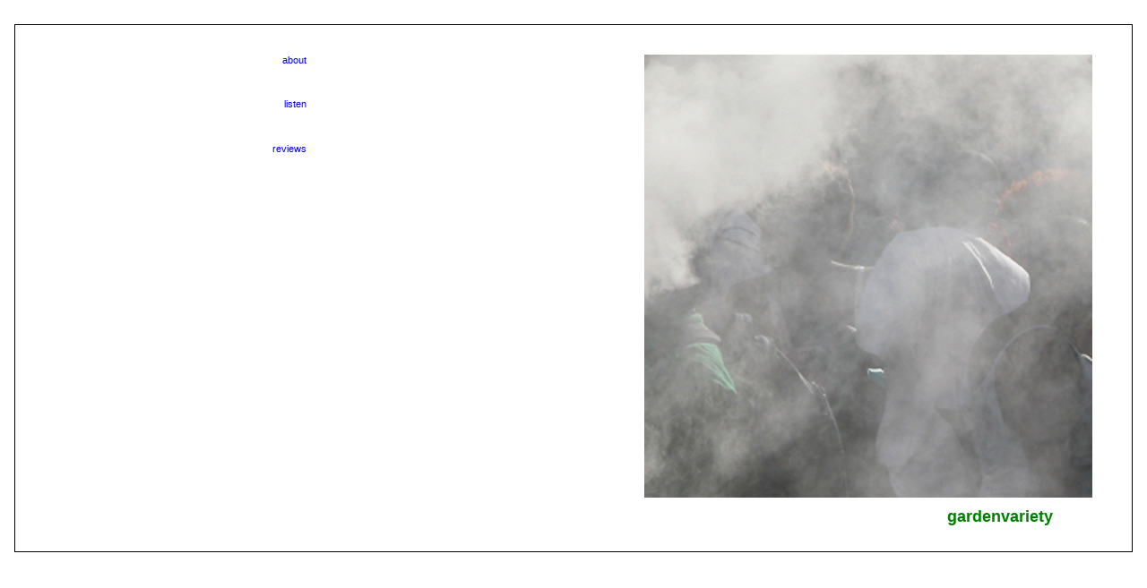

--- FILE ---
content_type: text/html
request_url: http://gardenvariety.org/projects/thousand/index.html
body_size: 459
content:
<!DOCTYPE html PUBLIC "-//W3C//DTD XHTML 1.0 Strict//EN"
        "http://www.w3.org/TR/xhtml1/DTD/xhtml1-strict.dtd">
<html xmlns="http://www.w3.org/1999/xhtml">
<head>
	<meta http-equiv="content-type" content="text/html; charset=utf-8" />
	<title>thousand incidents</title>
	<meta name="generator" content="BBEdit 8.0" />
    <link rel="stylesheet" type="text/css" href="../../gv.css" />
</head>
<body>
<div id="nav">
<ul class="right">
        <li><a href="about.html">about</a></li> 
        <li><a href="listen.html">listen</a></li>
        <li><a href="reviews.html">reviews</a></li>
</ul>
</div>

<div id="content" class="splash">
<img src="thousand_cover.jpg" width="500" height="495" class="splash"</div>
<div id="footer">
<h3><a href="../../index.html">gardenvariety</a></h3>
</div>

</body>
</html>


--- FILE ---
content_type: text/css
request_url: http://gardenvariety.org/gv.css
body_size: 849
content:
	   html
	   {
	       padding: 1em;
	   }
	   
	   body
	   {
	       margin: 1em auto;
	       background-color: white;
	       font-family: verdana, sans-serif;
	       font-size: 11px;
	       border: 1px solid black;
	   }
	   
	   #nav
	   {
	       float: left;
	       width: 32em;
	       margin: 0em;
	       margin-top: 2.5em;
	       z-index: 3;
	      /* background-color: green;*/
	   }
	   
	   #nav ul
	   {
	       margin: 0;
	       padding: 0.5em;
	       list-style: none;
	   }
	   
	   #nav ul li
	   {
	       text-align: right;
	       font-size: 1em;
	       padding: 1.7em 2.0em 1.7em 2.0em;
	       white-space: nowrap;
	       /*border: 1px solid black;
	       background-color: lime;*/
	   }

	   #nav ul li a
	   {
	       text-decoration: none;
	       padding: 0em; 
	       /*border: 1px solid purple;*/
	   }
	   	   
	   #nav ul li a:visited
	   {
	       color: blue;
	   }
	   

	   #nav ul li a:hover
	   {
	       color: yellow;
	   }
	   
	   #nav ul li a.current
	   {
	       color: green;
	   }
	   	   
	   #nav ul.right li:first-child
	   {
	       padding-top: 0em;
	   } 
	   #content
	   {
	       text-align: right;
	       margin-left: 46em;
	       margin-top: 2.5em;
	       padding: 0.5em 4em 1.5em 5em;
	       z-index: 5;
	       min-height: 45em;
	       /* background-color: orange; */
	   }
	   
	   #content.splash
	   {
	       margin-left: 32em;
	   }
	   
	   #content ul
	   {
	       list-style: none;
	   }
	   
	   #content p
	   {
	       margin: 0;
	       margin-left: 1em;
	       padding-top: 0em;
	       padding-bottom: 1.0em;
	   }
	   
	   #content h1
	   {
	       margin-top: 0;
	       padding: 0em;
	       font-size: 1.3em;
	   }
	   
	   #content h2
	   {
	       margin-top: 0;
	       padding: 0em;
	       font-size: 1em;
	   }
	   
	   #content h4
	   {
	       /* border: 1px solid red; */
	       margin-top: 0;
	   }
	   
	   #content a
	   {
	       text-decoration: none;
	   }
	   
	   #content a img
	   {
	       color: white;
	   }
	   
	   #content a:visited
	   {
	       color: blue;
	   }
	   
	   #footer
	   {
	       clear: both;
	       text-align: right;
	       margin: 0;
	       padding: 1em;
	       padding-right: 4em;
	       color: green;
	       
	   }
	   
	   #footer h2
	   {
	       font-size: 1.8em;
	       margin: 0;
	       padding: 0;
	       
	   }
	   
	   #footer h3
	   {
	       font-size: 1.6em;
	       margin: 0;
	       padding: 0;
	       
	   }
	   
	   #footer a
	   {
	       color: green;
	       text-decoration: none;
	   }
	   
	   #footer a:hover
	   {
	       color: yellow;
        }
	   
	   #content img
	   {
	        display: block;
            margin: 0em auto 2em auto;
	   }
	   
	   #content img.splash
	   {
	       display: block;
	       margin-top: 0;
	       margin-right: 0;
	       margin-bottom: 0;
	       padding: 0;
	       /* background-color: lime; */
	   }
	   
	   #content img.left
	   {
	       display: block;
	       margin: 1em;
	   }
	   
	   #content img.thumb
	   {
	       display: inline;
	       margin: 0;
	       padding: 1em;
	   }
	   
	   #content p.left
	   {
	        text-align: left;
            padding-right: 5em;
            padding-bottom: 1.5em;
	   }
	   
	   #content p.right
	   {
	       text-align: right;
	       padding-left: 5em;
	       padding-bottom: 1.5em;
	   }
	   
	   #content blockquote
	   {   
	       margin: 0.6em;
	       padding-left: 5em;
	       padding-right: 13em;
	       text-align: justify;
	   }
	   
	   .center
	   {
	       margin: 0 auto;
	       text-align: center;
	   }
	   
	   #review
	   {
	       margin: 0;
	       padding-bottom: 2em;
	   }

	   #event
	   {
	       margin: 0;
	       padding-right: 0em;
	       padding-bottom: 2em;
	   }
	   
	   #event h2
	   {
	       padding-bottom: 0;
	   }

/*
       #thumbnails
       {
            margin-left: 20em;
        } 
*/